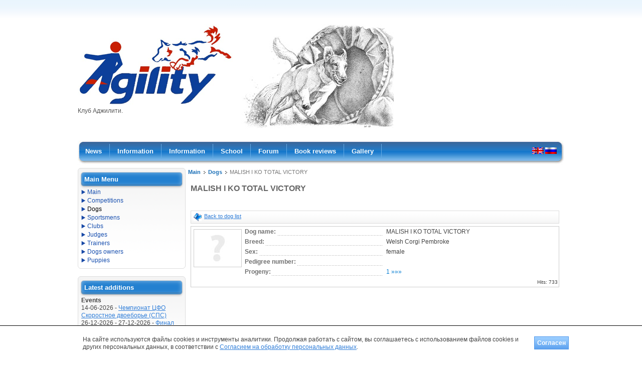

--- FILE ---
content_type: text/html; charset=utf-8
request_url: https://agiclub.ru/en/agldb/dogs/malish-ko-total-victory.html
body_size: 27605
content:
<!DOCTYPE html PUBLIC "-//W3C//DTD XHTML 1.0 Transitional//EN" "http://www.w3.org/TR/xhtml1/DTD/xhtml1-transitional.dtd">
<html xmlns="http://www.w3.org/1999/xhtml" lang="en" xml:lang="en">
<head>
<meta http-equiv="Content-Type" content="text/html; charset=UTF-8" />
<title>MALISH I KO TOTAL VICTORY, Welsh Corgi Pembroke</title>
<meta name="description" content="Dog Welsh Corgi Pembroke MALISH I KO TOTAL VICTORY," />
<meta name="keywords" content="Welsh Corgi Pembroke MALISH I KO TOTAL VICTORY, MALISH I KO TOTAL VICTORY, Welsh Corgi Pembroke, Dogs, Pedigree, Dog name, Results" />
<meta name="Generator" content="Elxis - Copyright (C) 2006-2026 Elxis.org. All rights reserved." />
<meta name="robots" content="index, follow" />
<base href="https://agiclub.ru/" />
<link href="https://agiclub.ru/includes/standard.css" rel="stylesheet" type="text/css" media="all" />
<script type="text/javascript" src="https://agiclub.ru/administrator/includes/js/ajax_new.js"></script>
<script type="text/javascript" src="https://agiclub.ru/includes/js/elxis.js"></script>
<link href="https://agiclub.ru/components/com_agility/css/agility.css" rel="stylesheet" type="text/css" media="all" />
<link href="https://agiclub.ru/components/com_agility/css/prettyPhoto.css" rel="stylesheet" type="text/css" media="all" />
<script type="text/javascript">
					if (typeof jQuery == 'undefined') {
						document.write('<scr' + 'ipt type="text/javascript" src="https://agiclub.ru/components/com_agility/js/jquery.js"></scr' + 'ipt>');
					}
					</script>
<script type="text/javascript" src="https://agiclub.ru/components/com_agility/js/jquery.prettyPhoto.js"></script>
<script type="text/javascript">var jagl = jQuery.noConflict(); </script>
<script type="text/javascript" src="https://agiclub.ru/components/com_agility/js/jquery.scrollto.js"></script>
<script type="text/javascript" src="https://agiclub.ru/components/com_agility/js/agl_front.js"></script>
<script type="text/javascript" src="https://agiclub.ru/components/com_agility/js/agldate.js"></script>
<script type="text/javascript" src="https://agiclub.ru/components/com_agility/js/jquery.bgiframe.js"></script>
<script type="text/javascript" src="https://agiclub.ru/components/com_agility/js/jquery.dimensions.js"></script>
<script type="text/javascript" src="https://agiclub.ru/components/com_agility/js/jquery.tooltip.js"></script>
<script type="text/javascript" src="https://agiclub.ru/components/com_agility/js/jquery.popupmenu.js"></script>
<script type="text/javascript" src="https://agiclub.ru/components/com_agility/js/jquery.simplemodal.js"></script>
<script type="text/javascript">aglfront.closeText = "Close";</script>
<link href="https://agiclub.ru/components/com_agility/css/thickbox.css" rel="stylesheet" type="text/css" media="all" />
<link href="https://agiclub.ru/components/com_agility/css/gallery.css" rel="stylesheet" type="text/css" media="all" />
<script type="text/javascript" src="https://agiclub.ru/components/com_agility/js/thickbox.js"></script>
<script type="text/javascript" src="https://agiclub.ru/components/com_agility/js/jquery.maskedinput.js"></script>
<script type="text/javascript" src="https://agiclub.ru/components/com_agility/js/bbcode.js"></script>
<script type="text/javascript" src="https://agiclub.ru/components/com_agility/js/photogallery.js"></script>
<script type="text/javascript" src="https://agiclub.ru/components/com_agility/js/videogallery.js"></script>
<script src="http://www.google.com/jsapi" type="text/javascript"></script>
<script type="text/javascript">google.load("swfobject", "2.1");</script>
<script type="text/javascript">
videogallery.ajax_url = "https://agiclub.ru/index2.php?option=com_agility&task=video&opt=show&Itemid=";
videogallery.comment_url = "https://agiclub.ru/index2.php?option=com_agility&task=video&opt=comment&Itemid=";
videogallery.delete_url = "https://agiclub.ru/index2.php?option=com_agility&task=video&opt=delcomment&Itemid=";
videogallery.spinner = "https://agiclub.ru/components/com_agility/images/tbloading.gif";
photogallery.ajax_url = "https://agiclub.ru/index2.php?option=com_agility&task=gallery&opt=show&Itemid=";
photogallery.comment_url = "https://agiclub.ru/index2.php?option=com_agility&task=gallery&opt=comment&Itemid=";
photogallery.delete_url = "https://agiclub.ru/index2.php?option=com_agility&task=gallery&opt=delcomment&Itemid=";
photogallery.spinner = "https://agiclub.ru/components/com_agility/images/tbloading.gif";
</script>
<link rel="alternate" type="application/rss+xml" title="Elxis RSS feeds" href="https://agiclub.ru/cache/rss20-english.xml" />
<link rel="shortcut icon" href="https://agiclub.ru/images/favicon.ico" />
<script type="text/javascript" src="https://agiclub.ru/components/com_agility/js/jquery.js"></script>
<link href="https://agiclub.ru/templates/philoxenia/css/template_css.css" rel="stylesheet" type="text/css" media="all" />
<link href="https://agiclub.ru/templates/philoxenia/css/menu.css" rel="stylesheet" type="text/css" media="all" />
<link href="https://agiclub.ru/components/com_agility/css/chosen.css" rel="stylesheet" type="text/css" media="all" />
<script type="text/javascript" src="https://agiclub.ru/components/com_agility/js/chosen.js"></script>
<script type="text/javascript" src="https://agiclub.ru/components/com_agility/js/common.js"></script>
<style type="text/css">
#xenia_mainwrapper { width: 970px; }
#sitecontent { width: 755px; }
#leftcolumn { width: 215px; }
#rightcolumn { display: none; width: 0; }
</style>
<script type="text/javascript" src="https://agiclub.ru/templates/philoxenia/includes/scrollpage.js"></script>
<script type="text/javascript" src="https://agiclub.ru/templates/philoxenia/includes/roundies-compressed.js"></script>
<script type="text/javascript">
function xenialogoswap(orig) {
if (orig == 0) {
	document.getElementById('xeniafooterlogo').src = 'https://agiclub.ru/templates/philoxenia/images/footer_logo_hover.png';
} else {
	document.getElementById('xeniafooterlogo').src = 'https://agiclub.ru/templates/philoxenia/images/footer_logo.png';
}
}

DD_roundies.addRule('div.moduletable-round', '6px', true);
DD_roundies.addRule('div.moduletable-round h3', '6px', true);
DD_roundies.addRule('div.moduletable-orange', '6px', true);
DD_roundies.addRule('div.moduletable-orange h3', '6px', true);
DD_roundies.addRule('div.moduletable-bottom', '6px', true);
DD_roundies.addRule('div.moduletable-bottom2', '6px', true);
DD_roundies.addRule('div.bubble p', '6px', true);
DD_roundies.addRule('p.roundbox', '12px', true);
DD_roundies.addRule('div.moduletable', '6px', true);
DD_roundies.addRule('div.moduletable h3', '6px', true);
DD_roundies.addRule('input.inputbox', '6px', true);
DD_roundies.addRule('input.rescomtext', '6px', true);
DD_roundies.addRule('input.button', '6px', true);
</script>



							<script>
							jQuery( document ).ready(function() {
								jQuery( ".fancybox" ).click(function() {
								  
								  if( jQuery( "#payment-options" ).css('display') == 'none') {
									jQuery( "#payment-options" ).css('display', 'block');
								  } else {
									jQuery( "#payment-options" ).css('display', 'none');
								  }
								  return false;
								});
							});								
							</script>
</head>
<body>
<div class="xenia_globalwrapper">
	<div class="xenia_topline">
		<div class="xenia_logo">
			<a href="https://agiclub.ru/en/" title="Клуб Аджилити">
				<img src="https://agiclub.ru/templates/philoxenia/images/logo.gif" alt="Клуб Аджилити" border="0" />
			</a>
			<div class="xenia_slogan">Клуб Аджилити.</div>
		</div>
		<div class="xenia_topmods">
			<div class="moduletable-nivo">
<script type="text/javascript">	if (typeof jQuery == 'undefined') {document.write('<scr' + 'ipt type="text/javascript" src="https://agiclub.ru/modules/mod_nivoslider/jquery.js"></scr' + 'ipt>');}</script><script type="text/javascript" src="https://agiclub.ru/modules/mod_nivoslider/jquery.nivo.slider.js"></script><link href="https://agiclub.ru/modules/mod_nivoslider/nivo-slider-enhanced.css" rel="stylesheet" type="text/css" media="all" /><script type="text/javascript">
jakNivoSlider = jQuery.noConflict();
jakNivoSlider(document).ready(function() {
jakNivoSlider('.akNivoSlider .nivoSlider').nivoSlider({
                    effect:'random',
                    slices:15,
                    boxCols: 8,
			        boxRows: 4,
                    animSpeed:500,
                    pauseTime:3000,
                    startSlide:0,
                    directionNav:1,
                    directionNavHide:1,
                    controlNav:1,
                    controlNavThumbs:0,
                    controlNavThumbsFromRel:false,
                    controlNavThumbsSearch: '.jpg',
                    controlNavThumbsReplace: '_thumb.jpg',
                    keyboardNav:1,
                    pauseOnHover:1,
                    manualAdvance:0,
                    captionOpacity:0.8
                    });
});
</script>
<div class='akNivoSlider'>
<style type="text/css">
/* NivoSlider custom style */
.akNivoSlider .nivoSlider {width:358px;height:235px;}
</style>
<div class='nivoSlider'>
<img src='https://agiclub.ru/images/template/topbanners/page01.jpg' />
<img src='https://agiclub.ru/images/template/topbanners/page02.jpg' />
<img src='https://agiclub.ru/images/template/topbanners/page03.jpg' />
<img src='https://agiclub.ru/images/template/topbanners/page04.jpg' />
<img src='https://agiclub.ru/images/template/topbanners/page05.jpg' />
<img src='https://agiclub.ru/images/template/topbanners/page06.jpg' />
<img src='https://agiclub.ru/images/template/topbanners/page07.jpg' />
</div><div id="htmlcaption" class="nivo-html-caption"><strong>This</strong> is an example of a <em>HTML</em> caption with <a href="#">a link</a>.</div></div></div>
<div class="moduletable-adv">
		<div style="text-align: center;">
					</div>
</div>
		</div>
		<div style="clear: both;"></div>
	</div>

	<div class="xenia_nav_bluepipe">
		<div class="moduletable_topmenu">
<script type="text/javascript" src="https://agiclub.ru/modules/mod_inmenu/includes/inmenu.js"></script><ul id="mainlevel_topmenu821" class="mainlevel_topmenu">
<li id="m_31" onMouseOver="javascript:showSubmenu(this, 31)" onMouseOut="javascript:hideSubmenu(31)"><a href="https://agiclub.ru/en/blog/news/" title="News" class="mainlevel_topmenu"><span>News</span></a>
<div id="s_31" class="submenu"><div class="submenu-column"><ul><li><a href="https://agiclub.ru/en/blog/news/site/" title="Site news" class="mainlevel_topmenu"><span>Site news</span></a></li></ul></div></div></li>
<li id="m_61" onMouseOver="javascript:showSubmenu(this, 61)" onMouseOut="javascript:hideSubmenu(61)"><a href="javascript:void(0);" title="Information" class="mainlevel_topmenu"><span>Information</span></a>
<div id="s_61" class="submenu"><div class="submenu-column"><ul><li><a href="https://agiclub.ru/en/blog/info/polozheniya/" title="Provisions" class="mainlevel_topmenu"><span>Provisions</span></a></li><li><a href="https://agiclub.ru/en/blog/info/pravila/" title="Rules" class="mainlevel_topmenu"><span>Rules</span></a></li><li><a href="https://agiclub.ru/en/blog/info/postanovleniya/" title="Ordinance" class="mainlevel_topmenu"><span>Ordinance</span></a></li><li><a href="https://agiclub.ru/en/agldb/reports/dogs_height.html" title="Dogs heights" class="mainlevel_topmenu"><span>Dogs heights</span></a></li></ul></div></div></li>
<li id="m_33" onMouseOver="javascript:showSubmenu(this, 33)" onMouseOut="javascript:hideSubmenu(33)"><a href="https://agiclub.ru/en/blog/info/" title="Information" class="mainlevel_topmenu"><span>Information</span></a>
</li>
<li id="m_37" onMouseOver="javascript:showSubmenu(this, 37)" onMouseOut="javascript:hideSubmenu(37)"><a href="https://agiclub.ru/en/blog/shkola/news/" title="School" class="mainlevel_topmenu"><span>School</span></a>
</li>
<li id="m_38" onMouseOver="javascript:showSubmenu(this, 38)" onMouseOut="javascript:hideSubmenu(38)"><a href="https://agiclub.ru/en/eforum/" title="Forum" class="mainlevel_topmenu"><span>Forum</span></a>
</li>
<li id="m_39" onMouseOver="javascript:showSubmenu(this, 39)" onMouseOut="javascript:hideSubmenu(39)"><a href="http://agility.borda.ru/" target="_blank" title="Book reviews" class="mainlevel_topmenu"><span>Book reviews</span></a>
</li>
<li id="m_47" onMouseOver="javascript:showSubmenu(this, 47)" onMouseOut="javascript:hideSubmenu(47)"><a href="javascript:void(0)" title="Gallery" class="mainlevel_topmenu"><span>Gallery</span></a>
<div id="s_47" class="submenu"><div class="submenu-column"><ul><li><a href="https://agiclub.ru/en/agldb/galleries/" title="Photo" class="mainlevel_topmenu"><span>Photo</span></a></li></ul></div></div></li>
</ul>
</div>
		<div class="xenia_languagebox">
			<div class="moduletable-lang">
<a href="en/agldb/dogs/malish-ko-total-victory.html" title="english"><img src="https://agiclub.ru/language/english/english.gif" border="0" alt="english" style="vertical-align:middle" /></a> 
<a href="agldb/dogs/malish-ko-total-victory.html" title="russian"><img src="https://agiclub.ru/language/russian/russian.gif" border="0" alt="russian" style="vertical-align:middle" /></a> 
</div>
		</div>
	</div>

	<div id="xenia_mainwrapper">
		<div id="sitecontent">
			<div class="inside">
<div style="clear: both;"></div>
<span class="pathway"><a href="https://agiclub.ru/en/" class="pathway" title="Main">Main</a> <img src="https://agiclub.ru/images/M_images/arrow.png" border="0" alt="arrow" /> <a href="https://agiclub.ru/en/agldb/dogs/" class="pathway" title="Dogs">Dogs</a> <img src="https://agiclub.ru/images/M_images/arrow.png" border="0" alt="arrow" /> MALISH I KO TOTAL VICTORY</span>
		<script type="text/javascript" src="https://agiclub.ru/includes/js/overlib_mini.js"></script>
		<div id="overDiv" style="position:absolute; visibility:hidden; z-index:10000;"></div>
<link id="luna-tab-style-sheet" type="text/css" rel="stylesheet" href="https://agiclub.ru/includes/js/tabs/tabpane.css" /><script type="text/javascript" src="https://agiclub.ru/includes/js/tabs/tabpane.js"></script>		<div class="agl_content">
			<h1>MALISH I KO TOTAL VICTORY</h1>
			<div class="like_toolbar">
				 			</div>
			<div class="agl_toolbar">
				<div style="float:left;">
					<a class="agl_back" href="https://agiclub.ru/en/agldb/dogs/" title="Back to dog list">Back to dog list</a>
				</div>
							</div>
			<div style="clear:both;"></div>
			<!-- content begin -->
			<table border="0" width="100%" class="agl_table">
				<tr>
				<td valign="top" width="1%">
							    						<img class="agl_image" alt="MALISH I KO TOTAL VICTORY" src="https://agiclub.ru/components/com_agility/images/no-photo.jpg">
			    	  				  				</td>
							<td valign="top">
					<table cellspacing="1" cellpadding="2" border="0" width="100%">
	  				<tr>
						<td class="td-opt" width="20%"><span>Dog name:</span></td>
						<td class="td-value" width="50%" colspan="2">MALISH I KO TOTAL VICTORY</td>
					</tr>
						  				<tr>
						<td class="td-opt" width="20%"><span>Breed:</span></td>
						<td class="td-value" width="50%" colspan="2">Welsh Corgi Pembroke</td>
					</tr>
															<tr>
						<td class="td-opt" width="20%"><span>Sex:</span></td>
						<td class="td-value" width="50%" colspan="2">female</td>
					</tr>
											        		<tr>
    	      			<td class="td-opt" width="20%"><span>Pedigree number:</span></td>
        	  			<td class="td-value" colspan="2">
        	  				        	  			</td>
	        		</tr>
																																			<tr>
						<td class="td-opt" width="20%"><span>Progeny:</span></td>
						<td class="td-value" width="25%"><a href="https://agiclub.ru/en/agldb/dogs/malish-ko-total-victory/progeny.html" title="Progeny">1 »»»</a></td>
					</tr>
															</table>
				</td>
				</tr>
								<tr>
					<td colspan="2" align="right" class="td-hits">Hits: 733</td>
				</tr>
			</table>
			<div style="clear:both;"></div>
			<div style="clear:both;"></div>
			<br/>
			<link id="luna-tab-style-sheet" type="text/css" rel="stylesheet" href="https://agiclub.ru/includes/js/tabs/tabpane.css" /><script type="text/javascript" src="https://agiclub.ru/includes/js/tabs/tabpane.js"></script><div class="tab-page" id="dog-pane"><script type="text/javascript">
var tabPane1 = new WebFXTabPane( document.getElementById( "dog-pane" ), 0 )
</script>
</div>
			<div style="clear:both;"></div>
		</div>
		<div style="clear:both;"></div>
<div style="clear: both;"></div>
			</div>
		</div>
		<div id="leftcolumn">
			<div class="moduletable">
<h3>Main Menu</h3>

<a href="https://agiclub.ru/en/" title="Main" class="mainlevel">Main</a>
<a href="https://agiclub.ru/en/agldb/events/" title="Competitions" class="mainlevel">Competitions</a>
<a href="https://agiclub.ru/en/agldb/dogs/" title="Dogs" class="mainlevel" id="active_menu">Dogs</a>
<a href="https://agiclub.ru/en/agldb/conductors/" title="Sportsmens" class="mainlevel">Sportsmens</a>
<a href="https://agiclub.ru/en/agldb/clubs/" title="Clubs" class="mainlevel">Clubs</a>
<a href="https://agiclub.ru/en/agldb/judges/" title="Judges" class="mainlevel">Judges</a>
<a href="https://agiclub.ru/en/agldb/trainers/" title="Trainers" class="mainlevel">Trainers</a>
<a href="https://agiclub.ru/en/agldb/owners/" title="Dogs owners" class="mainlevel">Dogs owners</a>
<a href="https://agiclub.ru/en/agldb/puppies/" title="Puppies" class="mainlevel">Puppies</a>
</div>
<div class="moduletable-adv">
		<div style="text-align: center;">
					</div>
</div>
<div class="moduletable">
<link rel="stylesheet" href="https://agiclub.ru/modules/mod_agllastadd/mod_agllastadd.css" type="text/css" /><h3>Latest additions</h3><h4>Events</h4><ul class="agllastadd"><li>14-06-2026 - <a href="https://agiclub.ru/en/agldb/events/chiempionat-tsfo-skorostnoie-dvoieborie-sps.html" title="Чемпионат ЦФО Скоростное двоеборье (СПС)">Чемпионат ЦФО Скоростное двоеборье (СПС)</a></li><li>26-12-2026 - 27-12-2026 - <a href="https://agiclub.ru/en/agldb/events/final-gran-pri-adzhiliti-5.html" title="Финал Гран При Аджилити">Финал Гран При Аджилити</a></li><li>12-12-2026 - <a href="https://agiclub.ru/en/agldb/events/kubok-nkp-2993.html" title="Кубок НКП">Кубок НКП</a></li><li>12-12-2026 - <a href="https://agiclub.ru/en/agldb/events/priz-bnlsh-1298.html" title="Приз БНЛШ">Приз БНЛШ</a></li><li>21-11-2026 - <a href="https://agiclub.ru/en/agldb/events/gran-pri-adzhiliti-7909.html" title="Гран При Аджилити">Гран При Аджилити</a></li></ul><h4>Dogs</h4><ul class="agllastadd"><li><a href="https://agiclub.ru/en/agldb/dogs/lieo-5.html" title="ЛЕО">ЛЕО</a></li><li><a href="https://agiclub.ru/en/agldb/dogs/zviezdik.html" title="ЗВЕЗДИК">ЗВЕЗДИК</a></li><li><a href="https://agiclub.ru/en/agldb/dogs/rumba-dilait-of-mai-soul.html" title="РУМБА ДИЛАЙТ ОФ МАЙ СОУЛ">РУМБА ДИЛАЙТ ОФ МАЙ СОУЛ</a></li><li><a href="https://agiclub.ru/en/agldb/dogs/mietis.html" title="МЕТИС">МЕТИС</a></li><li><a href="https://agiclub.ru/en/agldb/dogs/momidzhi-shiba-tsieriera.html" title="МОМИДЖИ ШИБА ЦЕРЕРА">МОМИДЖИ ШИБА ЦЕРЕРА</a></li></ul><h4>Sportsmens</h4><ul class="agllastadd"><li><a href="https://agiclub.ru/en/agldb/conductors/polina-tikhomirova.html" title="Tihomirova Polina">Tihomirova Polina</a></li><li><a href="https://agiclub.ru/en/agldb/conductors/kristina-chindiaieva-2.html" title="Chindyaeva Kristina">Chindyaeva Kristina</a></li><li><a href="https://agiclub.ru/en/agldb/conductors/iesieniia-riabtsieva-2.html" title="Рябцева Eseniya">Рябцева Eseniya</a></li><li><a href="https://agiclub.ru/en/agldb/conductors/anastasiia-vakkier.html" title="Vakker Anastasiya">Vakker Anastasiya</a></li><li><a href="https://agiclub.ru/en/agldb/conductors/sofia-strizhakova.html" title="Strizhakova Sof'ya">Strizhakova Sof'ya</a></li></ul><h4>Judges</h4><ul class="agllastadd"><li><a href="https://agiclub.ru/en/agldb/judges/olgha-pivovarova.html" title="Pivovarova Ol'ga">Pivovarova Ol'ga</a></li><li><a href="https://agiclub.ru/en/agldb/judges/svietlana-iemielianova.html" title="Emel'yanova Svetlana">Emel'yanova Svetlana</a></li><li><a href="https://agiclub.ru/en/agldb/judges/anghielina-moskalienko.html" title="Moskalenko Angelina">Moskalenko Angelina</a></li><li><a href="https://agiclub.ru/en/agldb/judges/natalia-danilova.html" title="Данилова Natal'ya">Данилова Natal'ya</a></li><li><a href="https://agiclub.ru/en/agldb/judges/anfisa-spodar.html" title="Spodar' Anfisa">Spodar' Anfisa</a></li></ul><h4>Dog owners</h4><ul class="agllastadd"><li><a href="https://agiclub.ru/en/agldb/owners/kristina-ighnatieva.html" title="Ignat'eva Kristina">Ignat'eva Kristina</a></li><li><a href="https://agiclub.ru/en/agldb/owners/vasilisa-sorokina.html" title="Sorokina Vasilisa">Sorokina Vasilisa</a></li><li><a href="https://agiclub.ru/en/agldb/owners/ieliena-roziental.html" title="Rozental' Elena">Rozental' Elena</a></li><li><a href="https://agiclub.ru/en/agldb/owners/kristina-chindiaieva.html" title="Chindyaeva Kristina">Chindyaeva Kristina</a></li><li><a href="https://agiclub.ru/en/agldb/owners/iekatierina-salataieva.html" title="Salataeva Екатерина">Salataeva Екатерина</a></li></ul><h4>Trainers</h4><ul class="agllastadd"><li><a href="https://agiclub.ru/en/agldb/trainers/svietlana-gushchina.html" title="Gushchina Svetlana">Gushchina Svetlana</a></li><li><a href="https://agiclub.ru/en/agldb/trainers/olgha-nochiovkina.html" title="Nochevkina Ol'ga">Nochevkina Ol'ga</a></li><li><a href="https://agiclub.ru/en/agldb/trainers/karina-smirnova.html" title="Smirnova Karina">Smirnova Karina</a></li><li><a href="https://agiclub.ru/en/agldb/trainers/ksieniia-mosina.html" title="Mosina Kseniya">Mosina Kseniya</a></li><li><a href="https://agiclub.ru/en/agldb/trainers/anastasiia-lobanova.html" title="Lobanova Anastasiya">Lobanova Anastasiya</a></li></ul></div>
<div class="moduletable">
<h3>User Login</h3>

			<form action="https://agiclub.ru/en/" method="post" name="loginform" >
			<div class="userlogin">
        						<label for="username972">Username/Email:</label>
        		<input type="text" name="username" id="username972" dir="ltr" class="inputbox" size="10" title="Username" /><br />
				<label for="passwd972">Password:</label>
				<input type="password" name="passwd" id="passwd972" dir="ltr" class="inputbox" size="10" title="Password" /><br />
				<input type="checkbox" name="remember" id="remember972" value="yes" title="Remember me" />
				<label for="remember972">Remember me</label><br />
        		<input type="hidden" name="option" value="login" />
        		<input type="hidden" name="op2" value="login" />
        		<input type="hidden" name="return" value="https://agiclub.ru/en/agldb/dogs/malish-ko-total-victory.html" />
        		<input type="hidden" name="message" value="0" />
        		<input type="submit" name="Submit" class="button" value="Login" title="Login" /><br />
				<div class="lostpass">
        			<a href="https://agiclub.ru/en/registration/lost-password.html" title="Password Reminder" >
            			Lost your Password?        			</a>
        		</div>
				<div class="caccount">No account yet?		    		<a href="https://agiclub.ru/en/registration/register.html" title="Registration">
						Create account					</a>
				</div>
			</div>
			</form>

</div>
<div class="moduletable">
<link rel="stylesheet" href="https://agiclub.ru/modules/mod_aglmydata/mod_aglmydata.css" type="text/css" /><h3>My pages</h3></div>
<div class="moduletable-adv">
		<div style="text-align: center;">
					</div>
</div>
<div class="moduletable">
<h3>Who's online</h3>
<div>We have 446 guests online</div>
</div>
<div class="moduletable-adv">
		<div style="text-align: center;">
					</div>
</div>
		</div>
	</div>
	<div id="rightcolumn">
	</div>
	<div style="clear: both;"></div>
</div>

<div id="xenia_bottomwrapper"><div class="xenia_bottominner"><div>
<div style="width: 49%; float: left; overflow: hidden; margin-right: 2px;">
<div class="moduletable-adv">
		<div style="text-align: center;">
					</div>
</div>
</div>
<div style="width: 49%; float: left; overflow: hidden;">
<div class="moduletable-adv">
		<div style="text-align: center;">
					</div>
</div>
</div>
<div style="clear: both;"></div>
</div>
<div style="clear: both;"></div></div></div>
<div id="xenia_footerwrapper">
	<div class="xenia_footerinner">
		<div style="position: absolute; right: 0; top: 4px; z-index: 2;">
			<a href="javascript:void(null);" onclick="xenia_gotop();" title="Top" class="xenia_gototop">Top</a>
		</div>
		<div class="xenia_footerlogo">
    		<!--a href="https://agiclub.ru/en/" title="Клуб Аджилити">
    			<img src="https://agiclub.ru/templates/philoxenia/images/footer_logo.png" id="xeniafooterlogo" onmouseover="xenialogoswap(0);" onmouseout="xenialogoswap(1);" alt="Клуб Аджилити" border="0" />
			</a-->
		</div>
		<div class="xenia_footermenu">
						<div style="clear: both;"></div>
			<div class="xenia_copyright">
				Copyright &copy; 2012-2026  По вопросам работы сайта - 
<script type="text/javascript">
<!-- 
var prefix = '&#109;a' + 'i&#108;' + '&#116;o'; 
var path = 'hr' + 'ef' + '='; 
var addy84336 = '&#105;nf&#111;' + '&#64;' + '&#97;g&#105;cl&#117;b' + '&#46;' + 'r&#117;'; 
var addy_text84336 = '&#105;nf&#111;' + '&#64;' + '&#97;g&#105;cl&#117;b' + '&#46;' + 'r&#117;'; 
document.write( '<a ' + path + '\'' + prefix + ':' + addy84336 + '\'>' ); 
document.write( addy_text84336 ); 
document.write( '<\/a>' ); 
//--> 
</script> 
<br/>
				Все права защищены, материалы использовать со ссылкой на сайт
			</div>
<div style="float:right; display:block;">
    <!-- Yandex.Metrika counter --> <script type="text/javascript" >    (function(m,e,t,r,i,k,a){m[i]=m[i]||function(){(m[i].a=m[i].a||[]).push(arguments)};    m[i].l=1*new Date();    for (var j = 0; j < document.scripts.length; j++) {if (document.scripts[j].src === r) { return; }}    k=e.createElement(t),a=e.getElementsByTagName(t)[0],k.async=1,k.src=r,a.parentNode.insertBefore(k,a)})    (window, document, "script", "https://mc.yandex.ru/metrika/tag.js", "ym");     ym(95173974, "init", {         clickmap:true,         trackLinks:true,         accurateTrackBounce:true    }); </script> <noscript><div><img src="https://mc.yandex.ru/watch/95173974" style="position:absolute; left:-9999px;" alt="" /></div></noscript> <!-- /Yandex.Metrika counter -->
</div>
		</div>
		<div style="clear: both;"></div>
	</div>
</div>
<div class="footer_cookie">
    <div class="xenia_globalwrapper">
        <div class="footer_cookie__wrap">
            <div>На сайте используются файлы cookies и инструменты аналитики. Продолжая работать с сайтом, вы соглашаетесь с использованием файлов cookies и других персональных данных, в соответствии с <a href="/static/privacy.pdf" target="_blank">Согласием на обработку персональных данных</a>. </div>
            <div><button class="button js-cookie-ok">Согласен</button></div>
        </div>
    </div>
</div>


</body>
</html>

--- FILE ---
content_type: text/css
request_url: https://agiclub.ru/templates/philoxenia/css/customize.css
body_size: 28144
content:
/*
Template Philoxenia for Elxis CMS
Author: Ioannis Sannos
URL: http://www.isopensource.com
Date: October 25, 2009
License: Creative Commons 3.0 SA
*/

/* global links */
a, a:visited, a:link, a:active {
	color: #317fd9;
	text-decoration: underline;
}
a:hover {
	color: #000000;
	text-decoration: underline;
}

/* input, select, textarea */
.inputbox, .text_area, .selectbox {
	background-color: #FFFFFF;
	border: 1px solid #5098eb;
	padding: 1px 2px;
	margin: 1px;
	color: #444;
	font-size: 12px;
	font-family: tahoma, verdana, sans-serif;
}

/* button */
.button {
	background: #96cbfd url(../images/buttonback.png) top left repeat-x;
	border: 1px solid #5098eb;
	color: #FFF;
	font-weight: normal;
	padding: 1px 2px;
	margin: 1px;
	font-weight: bold;
	font-size: 12px;
	font-family: tahoma, verdana, sans-serif;
}
.button:hover {
	cursor: pointer;
	background: #488bd8 url(../images/buttonback_h.png) top left repeat-x;
}

/* back button */
div.back_button {
	background: transparent url(../images/backbg.png) 0 0 no-repeat;
	padding: 0;
	margin: 15px 0 15px 15px;
	height: 22px;
}
div.back_button a, div.back_button a:active, div.back_button a:visited, div.back_button a:hover {
	padding: 0;
	margin: 0;
	text-decoration: none;
	font-size: 12px;
	line-height: 15px;
	font-family:tahoma, verdana, arial;
	font-weight:normal;
	color:#FFF;
	border: none;
	text-decoration: none;
	position: relative;
	top: 3px;
	left: 18px;
	display: inline-block;

}
div.back_button a:hover { color: #000; }

/* system message (mosmsg) */
div.message {
	clear: both;
	font-weight: normal;
	font-size: 13px;
	font-family: Georgia, "Times New Roman", Times, serif;
	letter-spacing: 1px;
	color: #7b871a;
	background: #f3f8c5 url(../images/info32.png) 0 50% no-repeat;
	min-height: 32px;
	margin: 0 0 15px 0;
	padding: 5px 5px 5px 37px;
	border: 1px solid #d1de62;
}

/* pathway */
span.pathway {
	display: block;
	margin: 0 0 10px 0;
	padding: 0;
	line-height: 16px;
	font-size: 11px;
	color: #777;
}
a.pathway, a.pathway:visited, a.pathway:hover, a.pathway:active {
	background: url(../images/indent1.png) 100% 50% no-repeat;
	font-weight: bold;
	color: #1a6fb7;
	text-decoration: none;
	font-size: 11px;
	padding: 0 12px 0 0;
	margin: 0;
}
a.pathway:hover { color: #ff340b; }
span.pathway img { display:none; }

/* small text */
.small { font-family: tahoma, verdana, arial; font-size: 11px; color: #444; }

/***************************************************/
/* CONTENT */

/* headers */
h1.contentheading, h1.componentheading {
	font-family: "Gill Sans", "Trebuchet MS", Calibri, sans-serif;
	font-size: 22px; font-weight: bold; color: #3d4867; padding: 0; margin: 5px 0 8px 0;
	line-height: 25px;
}
h2.contentheading {
	font-family: "Gill Sans", "Trebuchet MS", Calibri, sans-serif;
	font-size: 19px; font-weight: bold; color: #5d647b; padding: 0; margin: 4px 0 7px 0;
	line-height: 22px;
}
h3.contentheading {
	font-family: "Gill Sans", "Trebuchet MS", Calibri, sans-serif;
	font-size: 16px; font-weight: bold; color: #666; padding: 0; margin: 3px 0 6px 0;
	line-height: 19px;
}

/* email, print, rtf, pdf buttons */
div.buttonheading {
	margin: -26px 5px 7px 0;
}

/* .item_sectioncategory {} */
div.item_sectioncategory a { text-decoration: none; }

/* item's author, creation and last modification dates and related links */
div.item_sectioncategory, div.item_author, div.item_createdate, div.item_modifydate, div.item_hits, div.item_comments {
	background: none;
	padding: 0;
	font-family: "Gill Sans", "Trebuchet MS", Calibri, sans-serif;
	color: #666;
	font-style: normal;
	font-size: 12px;
	line-height: 15px;
}
div.item_sectioncategory {
	font-size: 13px;
}
div.item_modifydate {
	background: transparent url(../images/calendar.png) top left no-repeat;
	padding: 0 0 0 18px;
	line-height: 16px;
	margin: 10px 0 20px 0;
	color: #777;
}
div.item_related { margin: 20px 0 20px 0; color: #444; }
div.item_related a {
	font-family: tahoma,verdana,arial,sans-serif;
	font-size: 12px;
	line-height:  16px;
	padding: 0 0 0 18px;
	background: transparent url(../images/cursor.png) 0 50% no-repeat;
	text-decoration: none;
}

/* section, category table view wrapper */
div.contentpane { text-align:justify; }

/* section category description */
.contentdescription { float: left; margin-bottom: 10px; }
.contentdescription img { margin: 4px; }

/* section, category contents (table view) */
div.tcs { margin-bottom: 10px; }
div.tcs ul { margin: 0; padding: 10px 0; }
div.tcs ul.table { margin: 0; padding: 0; }

ul.table li { list-style-type: none; }
ul.table li.row0, ul.table li.sectiontableentry1 { background: none; }
ul.table li.row1, ul.table li.sectiontableentry2 { background: none; }

ul.table li.sectiontableentry1 a, ul.table li.sectiontableentry1 a:link, ul.table li.sectiontableentry1 a:visited,
ul.table li.sectiontableentry1 a:hover, ul.table li.sectiontableentry2 a, ul.table li.sectiontableentry2 a:link,
ul.table li.sectiontableentry2 a:visited, ul.table li.sectiontableentry2 a:hover {
	background: transparent url(../images/shortcut.png) 0 50% no-repeat;
	padding: 0 0 0 18px;
	color: #194ba6;
	font-weight: bold;
	font-family: "Gill Sans", "Trebuchet MS", Calibri, sans-serif;
	font-size: 13px;
	line-height: 16px;
	text-decoration:none;
}
ul.table li.sectiontableentry1 a:hover, ul.table li.sectiontableentry2 a:hover { color: #ff320a; }

/* content navigation footer */
div.sectiontablefooter {
	border: 1px dashed #CCCCCC;
	margin: 15px 0 20px 0;
}

/* blog */
div.blog { overflow: hidden; }
div.blogleading {
	overflow: hidden;
	clear: both;
	border: none;
	border-top: 1px solid #dadada;
	padding: 6px 8px 16px 8px;
	background: #fff url(../images/leading_gray_bg.jpg) bottom right no-repeat;
	margin: 10px 0 20px 0;
}

div.blogcell div.contentpaneopen_text { text-align:justify; padding:3px; }

/* email, print, rtf, pdf buttons overwrite for blog cells */
.blogcell div.buttonheading { text-align: left; margin: 0 0 5px 0; }

/* more links */
.moreLinks {
	font-weight: bold;
	font-family: Georgia, "Times New Roman", Times, serif;
	font-size: 13px;
	line-height: 16px;
	padding: 2px 0;
	margin: 10px 0 5px 0;
	color: #777;
	border-bottom: 1px solid #ddd;
}

div.blog_more ul {
	list-style: none;
	margin: 4px 0 15px 0;
	padding: 0;
}
div.blog_more li {
	list-style-type: none;
	background: transparent url(../images/shortcut-small.png) bottom left no-repeat;
	margin: 0;
	padding: 0 0 0 18px;
}
div.blog_more li a.blogsection {
	font-size: 12px;
	text-decoration: none;
}
div.contentpaneopen_text { text-align:justify; padding:0 4px; }
div.contentpaneopen_text li { list-style-type: disc; }

a.contentpagetitle, a.contentpagetitle:link, a.contentpagetitle:visited, a.contentpagetitle:hover {
	font-family: "Gill Sans", "Trebuchet MS", Calibri, sans-serif;
	font-size: 19px; font-weight: bold; color: #1563be; padding: 0;
	line-height: 22px; text-decoration: none;
}
a.contentpagetitle:hover { color: #ff320a; }

/* content navigation footer */
div.sectiontablefooter {
	border: none;
	margin: 20px 0;
}

/* category link */
a.category, a.category:link, a.category:visited, a.category:hover {
	background: transparent url(../images/book-open-bookmark.png) 0 50% no-repeat;
	padding: 0 0 0 18px;
	color: #194ba6;
	font-weight: bold;
	font-family: "Gill Sans", "Trebuchet MS", Calibri, sans-serif;
	font-size: 13px;
	line-height: 16px;
	text-decoration:none;
}
a.category:hover { color: #ff320a; }

/* read more link */
a.readon, a.readon:link, a.readon:visited, a.readon:hover {
	background: transparent url(../images/arrow-curve-left.png) top left no-repeat;
	padding: 0 0 0 18px;
	text-decoration:none;
	border: none;
	margin: 0 0 10px 0;
	display: block;
	float: left;
}
a.readon:hover { color: #ff320a; }

/* page navigation links */
span.pagenav,
a.pagenav, a.pagenav:link, a.pagenav:visited,
.pagenav_next a, .pagenav_next a:link, .pagenav_next a:visited,
.pagenav_prev a, .pagenav_prev a:link, .pagenav_prev a:visited {
	background: -moz-linear-gradient(center top , #FFFFFF 0%, #EEEEEE 100%) repeat scroll 0 0 transparent;
    border: 1px solid #DDDDDD;
    border-radius: 3px 3px 3px 3px;
    color: #01A0B8;
    font-weight: bold;
    margin: 2px;
    padding: 3px 8px;
    text-decoration: none;
}
a.pagenav:hover, .pagenav_next a:hover, .pagenav_prev a:hover { background:#ddd !important; }


/***************************************************/
/* COMPONENTS SPECIFIC */

/* weblinks */
div.weblinks ul.table {
	list-style: none;
	float: left;
	width: 98%;
	border: 0;
	padding: 0;
	margin: 0 0 10px 0;
}
div.weblinks ul.table li {
	list-style-type: none;
	padding: 0;
	margin: 0 0 10px 0;
	text-indent: 0;
}

div.weblinks a.category, div.weblinks a.category:link, div.weblinks a.category:visited, div.weblinks a.category:hover {
	background: none;
	padding: 0;
	font-weight: bold;
}
div.weblinks a.category:hover { color: #ff320a; }
#weblinksform {
	background-color: #f8f8f8;
	border: 1px solid #ddd;
	margin: 10px 0;
	padding: 6px;
}

/* Newsfeeds */
div.newsfeeds ul li, div.newsfeeds ul.table li { color: #666; padding: 2px 0px; }

/* user */
table.contentpaneopen {
	padding: 0px;
	margin: 5px 0 20px 0;
	font-size: 12px;
}
table.contentpaneopen th {
	padding: 2px;
	margin: 0;
	border-collapse: collapse;
	border: 0px none;
	font-weight: bold;
	font-size: 12px;
	color: #fff;
	background-color: #2F627C;
}
table.contentpaneopen #activecolumn { background-color: #9C0909; }
table.contentpaneopen th a { text-decoration: none; color: #fff; }
table.contentpaneopen th a:hover { color: #fbfa9c; }
tr.sectiontableentry1 { background-color: #ebeff1; }
tr.sectiontableentry2 { background-color: #f0f7fc; }
tr.sectiontableentry1:hover { background-color: #c6e7fe; }
tr.sectiontableentry2:hover { background-color: #c6e7fe; }
table.contentpaneopen td { padding: 4px 0 4px 0; }
#vuserprofile h1 {
	font-family: "Gill Sans", "Trebuchet MS", Calibri, sans-serif;
	font-size: 22px; font-weight: bold; color: #3d4867; padding: 0; margin: 5px 0 8px 0;
	line-height: 25px;
}
#vuserprofile h2 {
	font-family: "Gill Sans", "Trebuchet MS", Calibri, sans-serif;
	font-size: 19px; font-weight: bold; color: #5d647b; padding: 0; margin: 4px 0 7px 0;
	line-height: 22px;
}

/* contact */
div.contactscats ul li a { text-decoration: none; font-weight: bold; }
div.contactscats ul.table li a { text-decoration: underline; font-weight: normal; }
.business-card {
	background: #FFF url(../images/grad.png) top right repeat-x;
	padding: 5px; margin: 5px 0 20px 0; float: left; width: 96%; border: 1px solid #ccc;
	border-bottom: 3px solid #ccc;
	border-right: 2px solid #ccc;
}
.business-card img.card { padding: 2px; margin: 2px; border: 1px solid #aaa; background-color: #FFF; }
dl.card-info { margin: 0; padding: 0; }
dl.card-info dt {
	font-family: "Gill Sans", "Trebuchet MS", Calibri, sans-serif;
	font-size: 16px; font-weight: bold; color: #5d647b; padding: 0; margin: 2px 0 5px 0;
	line-height: 19px;
}
dl.card-info dd { margin: 0; font-size: 12px; }
dl.card-info img { vertical-align: top; border: 0; margin: 1px; }

/* search */
.searchresults ul.table a {
	background: transparent url(../images/magnifier.png) top left no-repeat;
	padding: 0 0 0 18px;
	text-decoration: none;
	font-weight: bold;
	line-height: 16px;
	font-size: 12px;
}
.searchresults ul.table a:hover { color: #ff6114; }
.searchresults span.small { color: #777; }
fieldset.contentpaneopen { padding:0; margin:0; border: none; }
fieldset.contentpaneopen legend { font-weight: bold; color: #999; }
.searchintro {
	background-color: #fafae0;
	border-top: 1px solid #f3f3c5;
	border-bottom: 1px solid #f3f3c5;
	margin: 8px 0;
	padding: 4px;
}

/***************************************************/
/* MODULES */

/* GENERAL MODULES */
div.moduletable, div.moduletable-round, div.moduletable-orange {
	margin: 0 0 15px 0;
    padding: 6px;
    background: #fafafa url(../images/grad.png) top left repeat-x;
    border: 1px solid #ddd;
}
div.moduletable h3, div.moduletable-round h3, div.moduletable-orange h3 {
	margin: 2px 0 5px 0;
	padding: 6px 6px;
	border: none;
	background-color: #2380d0;
	background-image: none;
	text-align: left;
	border-radius: 5px 5px 5px 5px;
    box-shadow: 0 0px 0 rgba(255, 255, 255, 0.8) inset, 0 -4px 0 rgba(0, 0, 0, 0.1) inset, 0 0 10px rgba(255, 255, 255, 0.5) inset, 0 0 0 1px rgba(0, 0, 0, 0.1), 0 2px 4px rgba(0, 0, 0, 0.2);
	color: #FFF;
	font-weight: bold;
	font-size: 13px;
	text-decoration: none;
}

/* ORANGE COLOURED MODULES */
div.moduletable-orange { border: 1px solid #ffd33e; color: #222; background: #ffeeb3 url(../images/orangegrad.png) top left repeat-x; }
div.moduletable-orange h3 { background-color: #ff6114; }
div.moduletable-orange a { color: #ff5e14 !important; } div.moduletable-orange a:hover { color: #000; }

/* CLEAN MODULES */
div.moduletable-clean {
	margin: 0 0 15px 0;
    padding: 0;
    background: none;
    border: none;
}
div.moduletable-clean h3 {
	margin: 2px 0 5px 0;
	padding: 3px 6px;
	border: none;
	background-color: #5da1d5;
	background-image: none;
	text-align: left;
	color: #FFF;
	font-weight: bold;
	font-size: 13px;
	text-decoration: none;
}

/* MODULES SUFFIX: -topright */
.moduletable-topright {
	margin: 0 0 0 10px;
	float: right;
	text-align: center;
	font-size: 12px;
	color: #555;
	font-weight: normal;
}

.moduletable-topright .selectbox, .selectbox-topright { background-color: #FFF; color: #444; border: 1px solid #ccc; }

.moduletable-topright h3 {
	background: none;
	font-size: 12px;
	font-weight: bold;
	color: #5a8cbb;
	margin: 0 auto;
	padding: 0;
	border: none;
}

.moduletable-topright .button {
	background-color: #777;
	color: #FFF;
	font-weight: bold;
	font-family: tahoma, verdana, serif;
	font-size: 12px;
	margin: 1px;
	padding: 1px 3px;
	border: 1px solid #444;
}


/* BOTTOM MODULES */
div.moduletable-bottom {
	width: 295px;
	float: left;
	margin: 0 10px 10px 0;
    padding: 10px 5px;
    background-color: #FFF;
    border: 1px solid #b2b2b2;
}
div.moduletable-bottom2 {
	width: 600px;
	float: left;
	margin: 0 10px 10px 0;
    padding: 10px 5px;
    background-color: #FFF;
    border: 1px solid #b2b2b2;
}
div.moduletable-bottom h3, div.moduletable-bottom2 h3 {
	margin: 0 0 5px 0;
	padding: 0 0 0 18px;
	border: none;
	text-align: left;
	color: #428ede;
	background: transparent url(../images/node.png) top left no-repeat;
	font-weight: bold;
	font-size: 16px;
	line-height: 19px;
	font-family: "Gill Sans", "Trebuchet MS", Calibri, sans-serif;
}




/* TOP NAVIGATION BAR */
.xenia_nav_notgreen, .xenia_nav_green, .xenia_nav_blue, .xenia_nav_orange,
.xenia_nav_bluepipe, .xenia_nav_graywhite, .xenia_nav_glossblack {
	margin: 5px 0;
	padding: 0;
	height:50px;
	background: #FFF url('../images/navbar_notgreen.jpg') 0 0 no-repeat;
	overflow: visible;
	position: relative;
	top: 0;
	left: 0;
}
.xenia_nav_green { background: #FFF url('../images/navbar_green.jpg') 0 0 no-repeat; }
.xenia_nav_blue { background: #FFF url('../images/navbar_blue.jpg') 0 0 no-repeat; }
.xenia_nav_orange { background: #FFF url('../images/navbar_orange.jpg') 0 0 no-repeat; }
.xenia_nav_bluepipe { background: #FFF url('../images/navbar_bluepipe.jpg') 0 0 no-repeat; }
.xenia_nav_graywhite { background: #FFF url('../images/navbar_graywhite.jpg') 0 0 no-repeat; }
.xenia_nav_glossblack { background: #FFF url('../images/navbar_glossblack.jpg') 0 0 no-repeat; }

.xenia_nav_notgreen ul, .xenia_nav_green ul, .xenia_nav_blue ul, .xenia_nav_orange ul,
.xenia_nav_bluepipe ul, .xenia_nav_graywhite ul, .xenia_nav_glossblack ul {
	background: none; list-style:none; overflow: hidden; margin: 7px 0 0 0; padding: 0;
}

/* notgreen menu */
.xenia_nav_notgreen li { background: none; list-style-type: none; border-right: 1px solid #bbc5b5; float:left; margin: 0; padding: 0; }
.xenia_nav_notgreen li a, .xenia_nav_notgreen li a:visited { background: none; color: #80887a; display: block; font: bold 13px sans-serif; line-height: 30px; padding: 0 15px; text-decoration: none; }
.xenia_nav_notgreen li a:hover { color: #333; }
.xenia_nav_notgreen li #active_menu-nav { background: none; color: #333; }

/* green menu */
.xenia_nav_green li { background: none; list-style-type: none; border-right: 1px solid #9bbe4a; float:left; margin: 0; padding: 0; }
.xenia_nav_green li a, .xenia_nav_green li a:visited { background: none; color: #FFF; display: block; font: bold 13px sans-serif; line-height: 30px; padding: 0 15px; text-decoration: none; }
.xenia_nav_green li a:hover { color: #333; }
.xenia_nav_green li #active_menu-nav { background: none; color: #333; }

/* orange menu */
.xenia_nav_orange li { background: none; list-style-type: none; border-right: 1px solid #FF9900; float:left; margin: 0; padding: 0; }
.xenia_nav_orange li a, .xenia_nav_orange li a:visited { background: none; color: #FFF; display: block; font: bold 13px sans-serif; line-height: 30px; padding: 0 15px; text-decoration: none; }
.xenia_nav_orange li a:hover { color: #333; }
.xenia_nav_orange li #active_menu-nav { background: none; color: #333; }

/* graywhite menu */
.xenia_nav_graywhite li { background: none; list-style-type: none; border-right: 1px solid #ccc; float:left; margin: 0; padding: 0; }
.xenia_nav_graywhite li a, .xenia_nav_graywhite li a:visited { background: none; color: #333; display: block; font: bold 13px sans-serif; line-height: 30px; padding: 0 15px; text-decoration: none; }
.xenia_nav_graywhite li a:hover { color: #1d24ab; }
.xenia_nav_graywhite li #active_menu-nav { background: none; color: #1d24ab; }

/* glossblack menu */
.xenia_nav_glossblack li { background: none; list-style-type: none; border-right: 1px solid #555; float:left; margin: 0; padding: 0; }
.xenia_nav_glossblack li a, .xenia_nav_glossblack li a:visited { background: none; color: #FFF; display: block; font: bold 13px sans-serif; line-height: 30px; padding: 0 15px; text-decoration: none; }
.xenia_nav_glossblack li a:hover { color: #f5faa4; }
.xenia_nav_glossblack li #active_menu-nav { background: none; color: #f5faa4; }

/* glossblack menu */
.xenia_nav_bluepipe li { background: none; list-style-type: none; border-right: 1px solid #4c4ce4; float:left; margin: 0; padding: 0; }
.xenia_nav_bluepipe li a, .xenia_nav_bluepipe li a:visited { background: none; color: #FFF; display: block; font: bold 13px sans-serif; line-height: 30px; padding: 0 15px; text-decoration: none; }
.xenia_nav_bluepipe li a:hover { color: #f5faa4; }
.xenia_nav_bluepipe li #active_menu-nav { background: none; color: #f5faa4; }

/* blue menu */
.xenia_nav_blue li { background: none; list-style-type: none; border-right: 1px solid #6693bd; float:left; margin: 0; padding: 0; }
.xenia_nav_blue li a, .xenia_nav_blue li a:visited { background: none; color: #FFF; display: block; font: bold 13px sans-serif; line-height: 30px; padding: 0 15px; text-decoration: none; }
.xenia_nav_blue li a:hover { color: #305e89; }
.xenia_nav_blue li #active_menu-nav { background: none; color: #305e89; }

/* menu - vertical (main menu) */
a.mainlevel, a.mainlevel:hover, a.mainlevel:active, a.mainlevel:visited {
	margin: 0 0 2px 0;
	padding: 0 0 0 12px;
	text-decoration: none;
	display: block;
	font-size: 12px;
	line-height: 15px;
	color: #1950af;
	font-weight: normal;
	background: transparent url(../images/arrow_menu.png) 0 50% no-repeat;
}
a.mainlevel:hover { color: #ff5c13; }
a.sublevel {
	margin: 0;
	padding: 2px;
	text-decoration: none;
	font-size: 12px;
	line-height: 15px;
	color: #1950af;
	font-weight: normal;
}
a.sublevel:hover { text-decoration: underline; }
a#active_menu { color: #000; font-weight: normal; }

div.sublevel1 a.sublevel { padding-left: 10px; }
div.sublevel2 a.sublevel { padding-left: 18px; }
div.sublevel3 a.sublevel { padding-left: 28px; }

/* menu - flat (other menu) */
ul.mainlevel { padding: 0; margin: 0; list-style: none; }
ul.mainlevel li {
	list-style-type: none;
	margin: 0 0 2px 0;
	padding: 0;
	background: none;
}
ul.mainlevel li a, ul.mainlevel li a:hover, ul.mainlevel li a:active, ul.mainlevel li a:visited {
	background: transparent url(../images/arrow_menu.png) no-repeat 2px 50%;
	margin: 0;
	padding: 2px 0 2px 14px;
	text-decoration: none;
	display: block;
	line-height: 15px;
	font-size: 12px;
	font-family: tahoma, verdana, sans-serif;
	font-weight: normal;
	color: #1950af;
}
ul.mainlevel li a:hover {
	color: #FFF;
	background: #327cdf url(../images/arrow_menu_h.png) no-repeat 2px 50%;
}
ul.mainlevel a#active_menu { color: #000; font-weight: normal; }

/* footer menu - flat list (footer menu) */
ul.mainlevel-footer { padding: 0; margin: 0 0 5px 0; list-style: none; clear: both; }
ul.mainlevel-footer li {
	list-style-type: none;
	margin: 0 10px 0 0;
	padding: 0;
	background: none;
	float: left;
}
ul.mainlevel-footer li a, ul.mainlevel-footer li a:hover, ul.mainlevel-footer li a:active, ul.mainlevel-footer li a:visited {
	background: transparent url(../images/footer_separator.png) top right no-repeat;
	margin: 0;
	padding: 0 10px 0 0;
	text-decoration: none;
	font-size: 12px;
	font-family: tahoma, verdana, sans-serif;
	font-weight: normal;
	color: #DDD;
}
ul.mainlevel-footer li a:hover { color: #FFF; }

/* user login module */
div.userlogin { min-height: 55px; }
div.userlogin img { margin: 0 2px 0 0; }
div.userlogin label {
	font-size: 12px;
	font-family: tahoma, verdana, sans-serif;
	margin: 0 1px 2px 0;
	padding: 0;
	display: block;
	float: left;
	width: 78px;
}
div.userlogin br { clear: both; line-height: 1px; }
div.lostpass, div.caccount { margin: 5px 0 0 0; font-size: 11px; color: #555; }
div.caccount a { display: block; }

/* modules most read (popular) and latest news */
ul.mostread, ul.mostread-bottom, ul.mostread-bottom2, ul.latestnews { margin: 0; padding: 0; list-style: none; }
ul.mostread li.latestnews, ul.latestnews li.latestnews, li.latestnews-bottom, li.latestnews-bottom2 {
	list-style-type: none;
	margin: 0 0 5px 0;
	padding: 0 0 0 18px;
	background: transparent url(../images/star.png) top left no-repeat;
}
a.mostread, a.latestnews, a.mostread:visited, a.latestnews:visited, a.mostread-bottom,
a.mostread-bottom:visited, a.mostread-bottom2, a.mostread-bottom2:visited { text-decoration: none; }
a.mostread:hover, a.latestnews:hover, a.mostread-bottom:hover, a.mostread-bottom2:hover { text-decoration: underline; }

/* module syndicate (rss feeds) */
div.syndicate { padding: 0; }
div.syndicate img { margin: 0 0 2px 0; }

/* search module */
.search { background: none; margin: 0; padding: 0; }
.search input, .search input.inputbox {
	border: 0;
	background: none;
	color: #333;
	padding: 0;
	width: 90px;
	margin: 15px 0 0 30px;
	font-size: 12px;
	font-family: tahoma, verdana, serif;
	line-height: 14px;
}

/* banners module */
.moduletable-banner { text-align: center; margin: 0 auto; padding: 5px 0; }
div.moduletable-banner h3 {
	margin: 2px 0 5px 0;
	padding: 0 14px 0 0;
	border: none;
	display: inline-block;
	background: transparent url(../images/arrow_downgray.png) 100% 50% no-repeat;
	text-align: center;
	color: #888;
	font-weight: bold;
	font-size: 13px;
	text-decoration: none;
}

/* frontpage module */
.modfpg-ctitle {
	font-weight: bold;
	font-size: 12px;
	margin: 0 0 5px 0;
	padding: 2px 2px 2px 20px;
	color: #fff;
	border-bottom: 1px solid #ccc;
	background: #68aff1 url(../images/globe.png) no-repeat 2px 50%;
}
.modfpg-introtitle a, .modfpg-introtitle a:link, .modfpg-introtitle a:visited, .modfpg-introtitle a:active {
	color: #2c72da;
	text-decoration:none;
}
.modfpg-introtitle a:hover { color: #ff490f; text-decoration:none; }
.modfpg-authordate {
	color: #aaa;
	font-size: 11px;
	font-weight: normal;
	height: auto;
	line-height: 13px;
}
.modfpg-ul { margin: 0; padding: 0; }
.modfpg-ul li { font-size: 12px; margin: 0 0 2px 0; padding: 0; }

/* poll module */
span.polltitle { font-weight: bold; }
ul.polltable { margin: 0; list-style: none; padding: 1px 0; background: inherit; text-indent: 0px; }
ul.polltable li { list-style-type: none; padding: 2px; margin: 0 0 2px 0; text-indent: 0px; font-size: 12px; }
ul.polltable li.row0, ul.polltable li.sectiontableentry1 { background-color: transparent; }
ul.polltable li.row1, ul.polltable li.sectiontableentry2 { background-color: transparent; }
ul.polltable li.row0:hover, ul.polltable li.sectiontableentry1:hover { background-color: #ebf5fc; }
ul.polltable li.row1:hover, ul.polltable li.sectiontableentry2:hover { background-color: #ebf5fc; }
ul.polltable li.sectiontableentry1 a:link, ul.polltable li.sectiontableentry1 a:visited,
ul.polltable li.sectiontableentry2 a:link, ul.polltable li.sectiontableentry2 a:visited {
	color: #0a337b;
	font-weight: bold;
	text-decoration:none;
}
ul.polltable li.sectiontableentry1 a:hover, ul.polltable li.sectiontableentry2 a:hover { color: #000; }
ul.polltable li.row0 span, ul.polltable li.row1 span { color: #4c4b8e; }
#selectpoll { display: block !important; }

/* module Top Weblink */
#topweblink {
	background: none;
	padding: 0;
	margin: 5px 0;
	margin-bottom: 20px;
	border: none;
	color: #444;
}
#topweblink h3 {
	background-color: transparent;
	background-image: none;
	color: #ff6114;
	padding: 0;
	margin: 0 0 2px 0;
	font-weight: bold;
	font-size: 16px;
	line-height: 18px;
	font-family: "Gill Sans", "Trebuchet MS", Calibri, sans-serif;
}
#topweblink img {
	margin: 4px;
	padding: 2px;
	background-color: #FFF;
	border: 1px solid #CCC;
}
#topweblink img:hover {
	background-color: #EEE;
}
#topweblink-explain { color: #777; }
#topweblink-desc { font-style: italic; }
#topweblink-hits {}
#topweblink-date { font-size: 12px; color: #777; }
#topweblink a {
	padding: 0;
	text-decoration: none;
	font-weight: bold;
	color: #54a1ef;
	font-size: 12px;
}
#topweblink a:hover { color: #000; }

/***************************************************/
/* MAMBOTS */

/* mosImage */
div.mosimage {}
div.mosimage_caption { margin: 3px 0 10px 0; font-size: 11px; color: #666; border: 1px solid #ccc; }

/* mosVote */
span.content_rating {
	background: none;
	padding: 0;
	font-family: tahoma,verdana,arial,sans-serif;
	color: #555;
	font-style: normal;
	font-size: 12px;
}
span.content_rating img {
	position: relative;
	vertical-align: bottom;
}
span.content_vote {
	margin: 0;
	display: inline-block;
	font-weight: bold;
	font-family: tahoma,verdana,arial,sans-serif;
	color: #555;
	font-style: normal;
	font-size: 11px;
	background-color: #f2f2f2;
	padding: 2px 6px;
	border: 1px solid #ddd;
}
span.content_vote input.button {
	font-size: 11px;
	font-family: tahoma,verdana,arial,sans-serif;
}

/* mosPaging */
.pagenavcounter {
	background: transparent url(../images/etiketa1.png) 0 50% no-repeat;
	font-size: 12px; padding: 0 0 0 18px;
	color: #a97600;
	line-height: 16px;
	margin: 5px 0;
}
div.pagenavbar {
	clear: both;
	font-size: 12px;
	color: #444;
	border: none;
	padding: 6px;
	text-align: center;
}

div.pagenavbar a, div.pagenavbar a:link, div.pagenavbar a:visited, div.pagenavbar a:hover {
	text-decoration: none;
	margin: 10px;
}

ul.contenttoc { margin: 0 0 10px 10px; padding: 0; list-style: none; background: #FFF url(../images/orangegrad.png) top left repeat-x; border: 1px solid #ffd33e; }
ul.contenttoc li.headtoc { list-style-type: none; background: #ff6114; color: #FFFFFF; }
ul.contenttoc a.toclink:link, ul.contenttoc a.toclink:visited {
	color: #000;
	font-size: 11px;
	text-decoration:none;
}
ul.contenttoc a.toclink:hover { color: #ff6114; }

/* external links, used in content items */
a.external, a.external:visited, a.external:hover {
	background: url(../images/external.png) center right no-repeat;
	padding-right: 13px;
}

/* footer */
a.xenia_gototop, a.xenia_gototop:link, a.xenia_gototop:active, a.xenia_gototop:hover, a.xenia_gototop:visited {
	background: transparent url(../images/arrow_top_white.png) top left no-repeat;
	font-size: 11px;
	font-family: tahoma, verdana, sans-serif;
	padding: 0 0 0 14px;
	text-decoration: none;
	color: #aaa;
}
a.xenia_gototop:hover { color: #ddd; }

#sitecontent .dynamic-tab-pane-control .tab-page {
	font: 11px Tahoma, Verdana, Arial;
}

#sitecontent .dynamic-tab-pane-control .tab-row .tab a {
    font: 11px Tahoma, Verdana;
}

#sitecontent div.tb-tabs-wrapper ul.tb-tabs-navigation li a {
    font: 11px Tahoma, Verdana;
}


--- FILE ---
content_type: application/javascript
request_url: https://agiclub.ru/components/com_agility/js/agl_front.js
body_size: 11775
content:
/**
* @version: 1.0
* @package: Component Agility
* @author: Andrew Campball
* @email: ACampball@yandex.ru
* @link:
* @license: Commercial
* @copyright: (C) 2009 Andrew Campball. All rights reserved.
* @description: Agility component for Elxis CMS.
*****************************************************************************/

var aglfront = {
	closeText: 'Close',

    init: function() {
    	jagl('.onlyscript').show();
    	this.moreDesc(200);
    	this.sc_menu();
		jagl('[display="tooltip"]').tooltip( {showURL: false, showBody: "|"} );

	},

	redirect: function($link) {
		document.location.href = $link;
	},

	checkPost : function(jForm, jTask, jOpt, jFormOpt) {
		jagl('#' + jForm + ' #' + jForm + '_progress').show();
		var form = jagl("#"+jForm);
		var str = form.serialize();
		jFormOpt = jFormOpt||'save';
		if ( jagl('#checkext').length ) {
			var extension = jagl('#checkext').val().split('.').pop().toLowerCase();
			str += '&ext='+extension;
	    }

		jagl.ajax({ type:"POST",
					url: "index2.php?option=com_agility&task=" + jTask + "&opt=" + jOpt,
					data: str,
					success: function(msg){
						if (msg == 'OK') {
							jagl("#note").html('');
							jagl('#opt', form).val(jFormOpt)
							form.submit();
						} else {
							jagl("#note").html(msg);
								jagl('#' + jForm + ' #' + jForm + '_progress').hide();
								jagl.scrollTo(jagl("#note"), 500);
						}
						return false;
					}
				});

		return false;
	},

	formPost : function(jForm, jTask, jOpt, jRedirect) {
		var form = jagl("#"+jForm);
		var str = form.serialize();

		jagl.ajax({	type: "POST",
					url: "index2.php?option=com_agility&task=" + jTask + "&opt=" + jOpt,
					data: str,
					success: function(msg){
						if (msg == 'OK') {
							if ( jRedirect != '' ) {
								document.location.href = jRedirect;
							}
							return true;
						} else {
							alert(msg);
							return false;
						}
					}
		});

		return false;
	},

	ajaxPage : function(jArea, jTask, jOpt, jData) {
		jagl('#' + jArea + ' #' + jArea + '_progress').show();
		jagl.ajax({	type: "POST",
					url: "index2.php?option=com_agility&task=" + jTask + "&opt=" + jOpt,
					data: jData,
					success: function(msg){
						jagl("#"+jArea).html(msg);
					}
		});

		return false;
	},

	goPage: function (jTask, jOpt, jId, iPage, jName) {
		jagl('#'+jName+"_progress").show();
		jagl.ajax({	type: "POST",
					url: "index2.php?option=com_agility&task=" + jTask + "&opt=" + jOpt + "&id=" + jId,
					data: {page: iPage},
					success: function(msg){
						jagl('#'+jName).html(msg);
						jagl('#'+jName+"_progress").hide();
						return false;
					}
				});

		return false;
	},
	displayModal: function (elem, iframe, width, height) {
		var link = '';

		var w_width  = jagl(window).width()-50;
		var w_height = jagl(window).height()-50;

		if ( width == 0 || width > w_width ) {
   			width = w_width;
		}
		if ( height == 0 || height > w_height ) {
   			height = w_height;
		}

		if ( elem != '' ) {
			link = document.getElementById(elem);
		} else if ( iframe != '' ) {
			link = '<iframe id="modal-frame" src="' + iframe + '" width="' + width + '" style="border:0; width: ' + width + 'px;">';
		}

		if (link == '') return;

		jagl.modal(link, {
					overlayId: 'agl-modal-overlay',
					containerId: 'agl-modal-container',
					escClose: "true",
					autoPosition: "false",
					autoResize: "false",
					opacity:100,
					closeHTML: '<div class="modalClose"><a class="modalCloseImg" title="' + aglfront.closeText + '">' + aglfront.closeText + '</a></div>',
					containerCss:{
						height: height,
						width: width
					},
					onShow: function (dialog) {
						jagl('body').addClass('agl-modla-lock');
						if ( jagl('#modal-frame').length > 0 ) {
							jagl('#modal-frame').load( function() {
								iHeight = this.contentWindow.document.body.offsetHeight + 34;
								jagl('#agl-modal-container').height(iHeight);
								jagl(this).height(iHeight);
							});
						}

						jagl('div.modalClose').css('width', width);
						jagl('#agl-modal-overlay').scroll( function() {
							var mTop = jagl('#agl-modal-overlay').scrollTop();
							jagl('div.modalClose').stop().animate({'top': mTop}, 500);
						});
						jagl('#agl-modal-container').scrollTop(jagl('#agl-modal-container').position().top);
/*
						if ( jagl('#modal-frame').length > 0 ) {
							jagl('#modal-frame').load( function() {
								iHeight = this.contentWindow.document.body.offsetHeight + 34;
								jagl('#agl-modal-container').height(iHeight);
								jagl(this).height(iHeight);
							});
						}
*/
					},
					onClose: function (dialog) {
						jagl('body').removeClass('agl-modla-lock');
						jagl.modal.close();
					}
		});
	},


	clearFind: function(elemID, elemName) {
		jagl('#'+elemName).html('');
		jagl('#'+elemID).val('').change();
	},

	fixedNav: function( options ) {
		var $self 			= $(this),
			self  			= this,
			$window 		= options.$window,
			offset			= $self.outerHeight() - $self.find('a').outerHeight() - 26,
			$fixedWrapper 	= $('#fixedNav');

		if ( $window.scrollTop() >= offset && !$('#fixedNav').length ) {
			$fixedWrapper = $('<div id="fixedNav"></div>').prependTo('body');
			$fixedWrapper.append($self.clone())
				.find('nav')
				.removeAttr('id');

			setTimeout(function() {$fixedWrapper.find('nav').addClass('fixed');}, 0);
		} else if ( $fixedWrapper.length && $window.scrollTop() <= offset ) {
			$fixedWrapper.remove();
		}

		return self;
	},

	onWindow: function (link, width, height, scroll) {
		if ( width == 0 ) {
   			width = jagl(window).width()-50;
		}
		if ( height == 0 ) {
   			height = jagl(window).height()-50;
		}

		if ( link != '' ) {
			var w = window.open(link, 'dcmpwnd', 'status=no,toolbar=no,scrollbars='+scroll+',titlebar=no,menubar=no,resizable=yes,width='+width+',height='+height+',directories=no,location=no');
			w.focus();
		}
	},

	moreDesc: function( mh ) {
		var bt = jagl('div.doc-description-show-all-button');
		var b = jagl('#'+bt.attr("data-toggletarget"));
        if ( b != '' ) {
            var c = jagl("div.toggle-overflow-contents", b),
                d = c.find("#doc-original-text").height(),
                bmax = c.height() + 80,
                bmin = parseFloat(bt.attr("data-collapsed-height")) || 200;

            if (bmin < c.height() ) {
            	b.addClass(bt.attr("data-overflowclass"));
            	b.css('max-height', bmin+'px');
            	bt.show();

        	    showFunc = function () {
                	var h = parseInt(b.css('max-height'));
                    newH = h + 10;

	                if (newH <= bmax) {
    	                b.css('max-height', newH + 'px');
        	            setTimeout(showFunc, 1);
            	    } else {
    	                b.css('max-height', bmax + 'px');
	    	        	b.removeClass(bt.attr("data-overflowclass"));
    	    	    	bt.removeClass('toggle-overflow-collapsed');
            	    	clearTimeout(showFunc);
            	    }
                };
        	    hideFunc = function () {
                	var h = parseInt(b.css('max-height'));
                    newH = h - 10;

	                if (newH > bmin) {
    	                b.css('max-height', newH + 'px');
        	            setTimeout(hideFunc, 1);
            	    } else {
    	                b.css('max-height', bmin + 'px');
            	    	clearTimeout(hideFunc);
            	    }
                };

	            jagl('.doc-description-show-more', bt).click( function() {
                	showFunc();
            	});
	            jagl('.doc-description-show-less', bt).click( function() {
  		        	b.addClass(bt.attr("data-overflowclass"));
        	    	bt.addClass('toggle-overflow-collapsed');
					hideFunc();
    	        });
            } else {
            	jagl('.doc-description-overflow', b).hide();
            	bt.parent().hide();
            }
        }
	},
	translate: function(jValue, jLanguages, jElement, translit) {
		translit = translit || 0;
		jagl(jValue).change( function() {
			var newval = jagl(this).val();
			if ( !Array.isArray(jLanguages) ) {
				jLanguages = jLanguages.split(',');
			}
			for (i=0; i<jLanguages.length; i++) {
				if ( jagl('#'+jElement+jLanguages[i]).length > 0 ) {
					jagl('#'+jElement+jLanguages[i]).addClass('ac_loading');
					jagl.ajax({	type: "POST",
								dataType: "json",
								url: "index2.php?option=com_agility&task=translate",
								data: {value: newval, language: jLanguages[i], elem: jElement, 'translit': translit},
								success: function(msg){
									jagl('#'+msg.element).removeClass('ac_loading');
									if ( msg.value != "" ) {
										jagl("#"+msg.element).val(msg.value);
									}
                                    //console.log(msg);
									return false;
								},
								error: function (r) {
	            					alert('Request fails');
	        					}
					});
				}
			}
		});
	},

	htmlspecialchars: function (string, quote_style, charset, double_encode) {
		var optTemp = 0,
			i = 0,
			noquotes = false;
		if (typeof quote_style === 'undefined' || quote_style === null) {
			quote_style = 2;
		}
		string = string.toString();
		if (double_encode !== false) { // Put this first to avoid double-encoding
			string = string.replace(/&/g, '&amp;');
		}
		string = string.replace(/</g, '&lt;').replace(/>/g, '&gt;');

		var OPTS = {
					'ENT_NOQUOTES': 0,
					'ENT_HTML_QUOTE_SINGLE': 1,
					'ENT_HTML_QUOTE_DOUBLE': 2,
					'ENT_COMPAT': 2,
					'ENT_QUOTES': 3,
					'ENT_IGNORE': 4
					};
		if (quote_style === 0) {
			noquotes = true;
		}
		if (typeof quote_style !== 'number') { // Allow for a single string or an array of string flags
			quote_style = [].concat(quote_style);
			for (i = 0; i < quote_style.length; i++) {
				// Resolve string input to bitwise e.g. 'ENT_IGNORE' becomes 4
				if (OPTS[quote_style[i]] === 0) {
					noquotes = true;
				} else if (OPTS[quote_style[i]]) {
					optTemp = optTemp | OPTS[quote_style[i]];
				}
			}
			quote_style = optTemp;
		}
		if (quote_style & OPTS.ENT_HTML_QUOTE_SINGLE) {
			string = string.replace(/'/g, '&#039;');
		}
		if (!noquotes) {
			string = string.replace(/"/g, '&quot;');
		}

		return string;
	},

	sc_menu: function(elem) {
		var div = jagl('div.sc_menu'),
  			ul = jagl('ul.sc_menu'),
            ulPadding = 15;

		if ( div.length == 0 ) { return; }

		var divWidth = div.width();
		div.css({overflow: 'hidden'});
		var lastLi = ul.find('li:last-child');

		div.mousemove(function(e){
			var ulWidth = lastLi[0].offsetLeft + lastLi.outerWidth() + ulPadding;
			var left = (e.pageX - div.offset().left) * (ulWidth-divWidth) / divWidth;
			div.scrollLeft(left);
		});

		var liActive = ul.find('a.active').parent();
		if ( liActive.length == 0 ) { return; }
		var ulWidth = lastLi[0].offsetLeft + lastLi.outerWidth() + ulPadding;

		var left = 0;
		if ( ulWidth >= divWidth ) {
			left = (liActive[0].offsetLeft - div.offset().left) * (ulWidth-divWidth) / divWidth + ulPadding;
		}
		div.scrollLeft(left);
	},

	str_replace: function (search, replace, subject) {
		return subject.split(search).join(replace);
	},

	scrollTo: function(element) {
		var toTop = jagl(element).offset().top - 65;
		jagl('html, body').animate({
		    scrollTop: toTop
		}, 1000);
	}

}


var userAgent = navigator.userAgent.toLowerCase();

jagl.browser = {
     version: (userAgent.match( /.+(?:rv|it|ra|ie|me)[\/: ]([\d.]+)/ ) || [])[1],
     chrome: /chrome/.test( userAgent ),
     safari: /webkit/.test( userAgent ) && !/chrome/.test( userAgent ),
     opera: /opera/.test( userAgent ),
     msie: /msie/.test( userAgent ) && !/opera/.test( userAgent ),
     mozilla: /mozilla/.test( userAgent ) && !/(compatible|webkit)/.test( userAgent )
};

jagl(document).ready(function(){aglfront.init();});

--- FILE ---
content_type: application/javascript
request_url: https://agiclub.ru/components/com_agility/js/common.js
body_size: 297
content:
jQuery( document ).ready(function() {
    jQuery(".js-cookie-ok").click(function() {
        const cookieName = 'privacy_accept';
        const expireDays = 365;
        jQuery('.footer_cookie').hide();
        document.cookie = `${cookieName}=1; max-age=${86400 * expireDays}; path=/`;
    });
})

--- FILE ---
content_type: application/javascript
request_url: https://agiclub.ru/components/com_agility/js/agldate.js
body_size: 6798
content:
/**
* @version: 1.0
* @package: Component Agility
* @author: Andrew Campball
* @email: ACampball@yandex.ru
* @link:
* @license: Commercial
* @copyright: (C) 2009 Andrew Campball. All rights reserved.
* @description: Agility component for Elxis CMS.
*****************************************************************************/

var agldate = {	formatDate: 'yyyy-mm-dd',
    init: function()  {
	},

	selected: function (cal, date) {
		cal.sel.value = date; // just update the value of the input field
	},

	closeHandler: function (cal) {
		cal.hide();			// hide the calendar
		Calendar.removeEvent(document, "mousedown", agldate.checkCalendar);
	},

	checkCalendar: function (ev) {
		var el = Calendar.is_ie ? Calendar.getElement(ev) : Calendar.getTargetElement(ev);
		for (; el != null; el = el.parentNode)
			if (el == calendar.element || el.tagName == "A") break;
		if (el == null) {
			this.calendar.callCloseHandler(); Calendar.stopEvent(ev);
		}
	},

	showCalendar: function (id, dFormat) {
		var el = document.getElementById(id);
		if (this.calendar != null) {
			this.calendar.hide();		// hide the existing calendar
		} else {
			var cal = new Calendar(true, null, agldate.selected, agldate.closeHandler);
			this.calendar = cal;		// remember the calendar in the global
			cal.setRange(1900, 2070);	// min/max year allowed
			this.calendar.create();		// create a popup calendar
		}
		this.calendar.sel = el;		// inform it about the input field in use
		this.calendar.showAtElement(el);	// show the calendar next to the input field
		this.calendar.dateFormat = dFormat;
		this.calendar.parseDate(el.value); // set it to a new date

		Calendar.addEvent(document, "mousedown", agldate.checkCalendar);
		return false;
	},

	ParseDate: function($el) {    	var fdate = agldate.strToTime($el.val());
    	if (fdate) {            $el.val(agldate.toDateFormat(fdate, this.formatDate));
    	}
	},

    toDateFormat: function (k, formatString) {    	var yyyy = k.getFullYear(),
    		yy = yyyy.toString().substring(2),
    		m = k.getMonth()+1,
    		mm = m < 10 ? "0" + m : m,
    		d = k.getDate(),
 			dd = d < 10 ? "0" + d : d,
 			h = k.getHours(),
			hh = h < 10 ? "0" + h : h,
			n = k.getMinutes(),
			nn = n < 10 ? "0" + n : n,
			s = k.getSeconds(),
			ss = s < 10 ? "0" + s : s;

		formatString = formatString.replace(/yyyy/i, yyyy);
		formatString = formatString.replace(/yy/i, yy);
		formatString = formatString.replace(/mm/i, mm);
		formatString = formatString.replace(/m/i, m);
		formatString = formatString.replace(/dd/i, dd);
		formatString = formatString.replace(/d/i, d);
		formatString = formatString.replace(/hh/i, hh);
		formatString = formatString.replace(/h/i, h);
		formatString = formatString.replace(/nn/i, nn);
		formatString = formatString.replace(/n/i, n);
		formatString = formatString.replace(/ss/i, ss);
		formatString = formatString.replace(/s/i, s);

        return formatString;
    },

	strToTime: function (j) {
        var d = /((\d+):(\d+):?(\d+)?)?\s?((\d+)[-.\/,](\d+)[-.,\/,](\d+))\s?((\d+):(\d+):?(\d+)?)?/,
	        r = this,
            n = NaN,
            u = 0,
            k = 0,
            t = 0,
            q = 0,
            o = 0,
            w = 0,
            p = j.match(d);
        if (p && p[5]) {
            if (p[6].length == 4) {
                u = parseInt(p[6], 10);
                if (1 <= p[7] && p[7] <= 12) {
                    k = parseInt(p[7], 10);
                    t = parseInt(p[8], 10)
                } else {
                    k = parseInt(p[8], 10);
                    t = parseInt(p[7], 10)
                }
            } else {
                if (p[8].length == 4) {
                    u = parseInt(p[8], 10);
                    if (1 <= p[7] && p[7] <= 12) {
                        k = parseInt(p[7], 10);
                        t = parseInt(p[6], 10)
                    } else {
                        k = parseInt(p[6], 10);
                        t = parseInt(p[7], 10)
                    }
                } else {
                    if (1 <= p[6] && p[6] <= 31) {
                        t = parseInt(p[6], 10);
                        k = parseInt(p[7], 10);
                        u = parseInt(p[8], 10)
                    } else {
                        t = parseInt(p[8], 10);
                        k = parseInt(p[7], 10);
                        u = parseInt(p[6], 10)
                    }
                    u = u < 70 ? 2000 + u : 1900 + u
                }
            }
            if (p[1]) {
                q = parseInt(p[2], 10);
                o = parseInt(p[3], 10);
                w = parseInt(p[4], 10)
            } else {
                if (p[9]) {
                    q = parseInt(p[10], 10);
                    o = parseInt(p[11], 10);
                    w = parseInt(p[12], 10)
                }
            }
            w = isNaN(w) ? 0 : w;
            n = new Date(u, k - 1, t, q, o, w)
        } else {
            if ((p = j.match(/(\d+)\s+(.*)\s+(\d+)/))) {
                t = parseInt(p[1], 10);
                u = parseInt(p[3], 10);
                k = v(p[2], 10);
                if (!isNaN(t) && !isNaN(u) && k != -1) {
                    n = new Date();
                    n.setDate(t);
                    n.setMonth(k);
                    n.setYear(u)
                }
            } else {
                if ((p = j.match(/(\d+)\s+(.*)/))) {
                    t = parseInt(p[1], 10);
                    k = v(p[2]);
                    if (!isNaN(t) && k != -1) {
                        n = new Date();
                        n.setDate(t);
                        n.setMonth(k)
                    }
                }
            }
        }
        function v(m) {
            m = m.toLowerCase();
            var x = ["monthNamesPartitive", "monthShortNames", "monthNames"],
                s, y = -1,
                h;
            for (s = 0; s < 3; s++) {
                for (h = 0; h < 12; h++) {
                    if (m == r[x[s]][h].toLowerCase()) {
                        y = h;
                        break
                    }
                }
                if (y != -1) {
                    break
                }
            }
            return y
        }
        return n
    }

}


var userAgent = navigator.userAgent.toLowerCase();

jQuery.browser = {
     version: (userAgent.match( /.+(?:rv|it|ra|ie|me)[\/: ]([\d.]+)/ ) || [])[1],
     chrome: /chrome/.test( userAgent ),
     safari: /webkit/.test( userAgent ) && !/chrome/.test( userAgent ),
     opera: /opera/.test( userAgent ),
     msie: /msie/.test( userAgent ) && !/opera/.test( userAgent ),
     mozilla: /mozilla/.test( userAgent ) && !/(compatible|webkit)/.test( userAgent )
};

jQuery(document).ready(function(){agldate.init();});


--- FILE ---
content_type: application/javascript
request_url: https://agiclub.ru/components/com_agility/js/bbcode.js
body_size: 3865
content:
var textarea;
var content;
var click = false;

function getCursor(input){
    var result = {start: 0, end: 0};
    if (input.setSelectionRange){
        result.start= input.selectionStart;
        result.end = input.selectionEnd;
    } else if (!document.selection) {
        return false;
    } else if (document.selection && document.selection.createRange) {
        var range = document.selection.createRange();
        var stored_range = range.duplicate();
        stored_range.moveToElementText(input);
        stored_range.setEndPoint('EndToEnd', range);
        result.start = stored_range.text.length - range.text.length;
        result.end = result.start + range.text.length;
    }
    return result;
}

function setCursor(txtarea, start, end){
    if(txtarea.createTextRange) {
        var range = txtarea.createTextRange();
        range.move("character", start);
        range.select();
    } else if(txtarea.selectionStart) {
        txtarea.setSelectionRange(start, end);
    }
}

function doYouTube(obj)
	{
	var url = prompt('Введите адрес видео:','http://');

	if (url != '' && url != null)
		{
		var scrollTop = obj.scrollTop;
		var scrollLeft = obj.scrollLeft;
		obj.focus();

		var len = obj.value.length;
	    var start = obj.selectionStart;
		var end = obj.selectionEnd;
		var sel = obj.value.substring(start, end);

		if(sel == "")
			{
			sel = url;
			}
		else
			{
	        var sel = obj.value.substring(start, end);
			}

		var rep = '[youtube]' + sel + '[/youtube]';

		var nuCursorPos = obj.value.substring(0, start).length + rep.length;
        obj.value =  obj.value.substring(0, start) + rep + obj.value.substring(end, len);

        setCursor(obj, nuCursorPos, nuCursorPos);
		obj.scrollTop = scrollTop;
		obj.scrollLeft = scrollLeft;
		}
	}

function doAddTags(tag1, tag2, obj)
	{
	// Code for IE
	if (document.selection)
		{
		obj.focus();
		var sel = document.selection.createRange();
		sel.text = tag1 + sel.text + tag2;
		}
   	else
    	{  // Code for Mozilla Firefox
	    var scrollTop = obj.scrollTop;
	    var scrollLeft = obj.scrollLeft;

		obj.focus();
		var cursorPos = getCursor(obj);
	    var txt_pre = obj.value.substring(0, cursorPos.start);
	    var txt_sel = obj.value.substring(cursorPos.start, cursorPos.end);
		var start = obj.selectionStart;
		var end = obj.selectionEnd;
		var len = obj.value.length;

	    if (cursorPos.start == cursorPos.end)
	    	{
	        var nuCursorPos = cursorPos.start + tag1.length;
	    	}
	    else
	    	{
	        var nuCursorPos = String(txt_pre + tag1 + txt_sel + tag2).length;
	   		}

        var sel = obj.value.substring(start, end);
		var rep = tag1 + sel + tag2;
        obj.value =  obj.value.substring(0, start) + rep + obj.value.substring(end, len);

		setCursor(obj, nuCursorPos, nuCursorPos);
		obj.scrollTop = scrollTop;
		obj.scrollLeft = scrollLeft;
		}
	}

function doURL(obj)
	{
	var url = prompt('Введите адрес сайта:','http://');

	if (url != '' && url != null)
		{
		var scrollTop = obj.scrollTop;
		var scrollLeft = obj.scrollLeft;
		obj.focus();
		if (document.selection)
			{
			obj.focus();
			var sel = document.selection.createRange();
			sel.text =  '[url=' + url + ']' + sel.text + '[/url]';
			}
		else
			{
			var len = obj.value.length;
		    var start = obj.selectionStart;
			var end = obj.selectionEnd;
			var sel = obj.value.substring(start, end);

			if(sel == "")
				{
				sel = url;
				}
			else
				{
		        var sel = obj.value.substring(start, end);
				}

			var rep = '[url=' + url + ']' + sel + '[/url]';

			var nuCursorPos = obj.value.substring(0, start).length + rep.length;
	        obj.value =  obj.value.substring(0, start) + rep + obj.value.substring(end, len);

	        setCursor(obj, nuCursorPos, nuCursorPos);
			obj.scrollTop = scrollTop;
			obj.scrollLeft = scrollLeft;
			}
		}
	}
